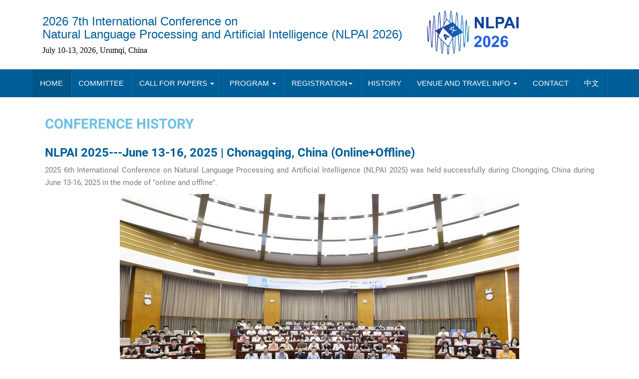

--- FILE ---
content_type: text/html
request_url: https://nlpai.org/history.html
body_size: 10687
content:
<!DOCTYPE html>
<!-- saved from url=(0029)https://icit2022.humg.edu.vn/ -->
<html lang="en-US"><head>
<meta http-equiv="Content-Language" content="zh-cn">
<meta http-equiv="Content-Type" content="text/html; charset=utf-8">

<meta http-equiv="X-UA-Compatible" content="IE=edge">
<meta name="viewport" content="width=device-width, initial-scale=1">
<title>NLPAI 2026|Urumiqi,China </title>
<meta name="robots" content="max-image-preview:large">
<link rel="dns-prefetch" href="https://s.w.org/">
<!--<script type="text/javascript">
window._wpemojiSettings = {"baseUrl":"https:\/\/s.w.org\/images\/core\/emoji\/14.0.0\/72x72\/","ext":".png","svgUrl":"https:\/\/s.w.org\/images\/core\/emoji\/14.0.0\/svg\/","svgExt":".svg","source":{"concatemoji":"https:\/\/icit2022.humg.edu.vn\/wp-includes\/js\/wp-emoji-release.min.js?ver=6.0.1"}};
/*! This file is auto-generated */
!function(e,a,t){var n,r,o,i=a.createElement("canvas"),p=i.getContext&&i.getContext("2d");function s(e,t){var a=String.fromCharCode,e=(p.clearRect(0,0,i.width,i.height),p.fillText(a.apply(this,e),0,0),i.toDataURL());return p.clearRect(0,0,i.width,i.height),p.fillText(a.apply(this,t),0,0),e===i.toDataURL()}function c(e){var t=a.createElement("script");t.src=e,t.defer=t.type="text/javascript",a.getElementsByTagName("head")[0].appendChild(t)}for(o=Array("flag","emoji"),t.supports={everything:!0,everythingExceptFlag:!0},r=0;r<o.length;r++)t.supports[o[r]]=function(e){if(!p||!p.fillText)return!1;switch(p.textBaseline="top",p.font="600 32px Arial",e){case"flag":return s([127987,65039,8205,9895,65039],[127987,65039,8203,9895,65039])?!1:!s([55356,56826,55356,56819],[55356,56826,8203,55356,56819])&&!s([55356,57332,56128,56423,56128,56418,56128,56421,56128,56430,56128,56423,56128,56447],[55356,57332,8203,56128,56423,8203,56128,56418,8203,56128,56421,8203,56128,56430,8203,56128,56423,8203,56128,56447]);case"emoji":return!s([129777,127995,8205,129778,127999],[129777,127995,8203,129778,127999])}return!1}(o[r]),t.supports.everything=t.supports.everything&&t.supports[o[r]],"flag"!==o[r]&&(t.supports.everythingExceptFlag=t.supports.everythingExceptFlag&&t.supports[o[r]]);t.supports.everythingExceptFlag=t.supports.everythingExceptFlag&&!t.supports.flag,t.DOMReady=!1,t.readyCallback=function(){t.DOMReady=!0},t.supports.everything||(n=function(){t.readyCallback()},a.addEventListener?(a.addEventListener("DOMContentLoaded",n,!1),e.addEventListener("load",n,!1)):(e.attachEvent("onload",n),a.attachEvent("onreadystatechange",function(){"complete"===a.readyState&&t.readyCallback()})),(e=t.source||{}).concatemoji?c(e.concatemoji):e.wpemoji&&e.twemoji&&(c(e.twemoji),c(e.wpemoji)))}(window,document,window._wpemojiSettings);
</script>-->
<script src="style/js/wp-emoji-release.min.js" type="text/javascript" defer></script>
<style type="text/css">
img.wp-smiley,
img.emoji {
	display: inline !important;
	border: none !important;
	box-shadow: none !important;
	height: 1em !important;
	width: 1em !important;
	margin: 0 0.07em !important;
	vertical-align: -0.1em !important;
	background: none !important;
	padding: 0 !important;
}
</style>
	<link rel="stylesheet" id="wp-block-library-css" href="style/css/style.min.css" type="text/css" media="all">
<style id="wp-block-library-inline-css" type="text/css">
.has-text-align-justify{text-align:justify;}
</style>
<link rel="stylesheet" id="mediaelement-css" href="style/css/mediaelementplayer-legacy.min.css" type="text/css" media="all">
<link rel="stylesheet" id="wp-mediaelement-css" href="style/css/wp-mediaelement.min.css" type="text/css" media="all">
<style id="global-styles-inline-css" type="text/css">
body{--wp--preset--color--black: #000000;--wp--preset--color--cyan-bluish-gray: #abb8c3;--wp--preset--color--white: #ffffff;--wp--preset--color--pale-pink: #f78da7;--wp--preset--color--vivid-red: #cf2e2e;--wp--preset--color--luminous-vivid-orange: #ff6900;--wp--preset--color--luminous-vivid-amber: #fcb900;--wp--preset--color--light-green-cyan: #7bdcb5;--wp--preset--color--vivid-green-cyan: #00d084;--wp--preset--color--pale-cyan-blue: #8ed1fc;--wp--preset--color--vivid-cyan-blue: #0693e3;--wp--preset--color--vivid-purple: #9b51e0;--wp--preset--gradient--vivid-cyan-blue-to-vivid-purple: linear-gradient(135deg,rgba(6,147,227,1) 0%,rgb(155,81,224) 100%);--wp--preset--gradient--light-green-cyan-to-vivid-green-cyan: linear-gradient(135deg,rgb(122,220,180) 0%,rgb(0,208,130) 100%);--wp--preset--gradient--luminous-vivid-amber-to-luminous-vivid-orange: linear-gradient(135deg,rgba(252,185,0,1) 0%,rgba(255,105,0,1) 100%);--wp--preset--gradient--luminous-vivid-orange-to-vivid-red: linear-gradient(135deg,rgba(255,105,0,1) 0%,rgb(207,46,46) 100%);--wp--preset--gradient--very-light-gray-to-cyan-bluish-gray: linear-gradient(135deg,rgb(238,238,238) 0%,rgb(169,184,195) 100%);--wp--preset--gradient--cool-to-warm-spectrum: linear-gradient(135deg,rgb(74,234,220) 0%,rgb(151,120,209) 20%,rgb(207,42,186) 40%,rgb(238,44,130) 60%,rgb(251,105,98) 80%,rgb(254,248,76) 100%);--wp--preset--gradient--blush-light-purple: linear-gradient(135deg,rgb(255,206,236) 0%,rgb(152,150,240) 100%);--wp--preset--gradient--blush-bordeaux: linear-gradient(135deg,rgb(254,205,165) 0%,rgb(254,45,45) 50%,rgb(107,0,62) 100%);--wp--preset--gradient--luminous-dusk: linear-gradient(135deg,rgb(255,203,112) 0%,rgb(199,81,192) 50%,rgb(65,88,208) 100%);--wp--preset--gradient--pale-ocean: linear-gradient(135deg,rgb(255,245,203) 0%,rgb(182,227,212) 50%,rgb(51,167,181) 100%);--wp--preset--gradient--electric-grass: linear-gradient(135deg,rgb(202,248,128) 0%,rgb(113,206,126) 100%);--wp--preset--gradient--midnight: linear-gradient(135deg,rgb(2,3,129) 0%,rgb(40,116,252) 100%);--wp--preset--duotone--dark-grayscale: url('#wp-duotone-dark-grayscale');--wp--preset--duotone--grayscale: url('#wp-duotone-grayscale');--wp--preset--duotone--purple-yellow: url('#wp-duotone-purple-yellow');--wp--preset--duotone--blue-red: url('#wp-duotone-blue-red');--wp--preset--duotone--midnight: url('#wp-duotone-midnight');--wp--preset--duotone--magenta-yellow: url('#wp-duotone-magenta-yellow');--wp--preset--duotone--purple-green: url('#wp-duotone-purple-green');--wp--preset--duotone--blue-orange: url('#wp-duotone-blue-orange');--wp--preset--font-size--small: 13px;--wp--preset--font-size--medium: 20px;--wp--preset--font-size--large: 36px;--wp--preset--font-size--x-large: 42px;}.has-black-color{color: var(--wp--preset--color--black) !important;}.has-cyan-bluish-gray-color{color: var(--wp--preset--color--cyan-bluish-gray) !important;}.has-white-color{color: var(--wp--preset--color--white) !important;}.has-pale-pink-color{color: var(--wp--preset--color--pale-pink) !important;}.has-vivid-red-color{color: var(--wp--preset--color--vivid-red) !important;}.has-luminous-vivid-orange-color{color: var(--wp--preset--color--luminous-vivid-orange) !important;}.has-luminous-vivid-amber-color{color: var(--wp--preset--color--luminous-vivid-amber) !important;}.has-light-green-cyan-color{color: var(--wp--preset--color--light-green-cyan) !important;}.has-vivid-green-cyan-color{color: var(--wp--preset--color--vivid-green-cyan) !important;}.has-pale-cyan-blue-color{color: var(--wp--preset--color--pale-cyan-blue) !important;}.has-vivid-cyan-blue-color{color: var(--wp--preset--color--vivid-cyan-blue) !important;}.has-vivid-purple-color{color: var(--wp--preset--color--vivid-purple) !important;}.has-black-background-color{background-color: var(--wp--preset--color--black) !important;}.has-cyan-bluish-gray-background-color{background-color: var(--wp--preset--color--cyan-bluish-gray) !important;}.has-white-background-color{background-color: var(--wp--preset--color--white) !important;}.has-pale-pink-background-color{background-color: var(--wp--preset--color--pale-pink) !important;}.has-vivid-red-background-color{background-color: var(--wp--preset--color--vivid-red) !important;}.has-luminous-vivid-orange-background-color{background-color: var(--wp--preset--color--luminous-vivid-orange) !important;}.has-luminous-vivid-amber-background-color{background-color: var(--wp--preset--color--luminous-vivid-amber) !important;}.has-light-green-cyan-background-color{background-color: var(--wp--preset--color--light-green-cyan) !important;}.has-vivid-green-cyan-background-color{background-color: var(--wp--preset--color--vivid-green-cyan) !important;}.has-pale-cyan-blue-background-color{background-color: var(--wp--preset--color--pale-cyan-blue) !important;}.has-vivid-cyan-blue-background-color{background-color: var(--wp--preset--color--vivid-cyan-blue) !important;}.has-vivid-purple-background-color{background-color: var(--wp--preset--color--vivid-purple) !important;}.has-black-border-color{border-color: var(--wp--preset--color--black) !important;}.has-cyan-bluish-gray-border-color{border-color: var(--wp--preset--color--cyan-bluish-gray) !important;}.has-white-border-color{border-color: var(--wp--preset--color--white) !important;}.has-pale-pink-border-color{border-color: var(--wp--preset--color--pale-pink) !important;}.has-vivid-red-border-color{border-color: var(--wp--preset--color--vivid-red) !important;}.has-luminous-vivid-orange-border-color{border-color: var(--wp--preset--color--luminous-vivid-orange) !important;}.has-luminous-vivid-amber-border-color{border-color: var(--wp--preset--color--luminous-vivid-amber) !important;}.has-light-green-cyan-border-color{border-color: var(--wp--preset--color--light-green-cyan) !important;}.has-vivid-green-cyan-border-color{border-color: var(--wp--preset--color--vivid-green-cyan) !important;}.has-pale-cyan-blue-border-color{border-color: var(--wp--preset--color--pale-cyan-blue) !important;}.has-vivid-cyan-blue-border-color{border-color: var(--wp--preset--color--vivid-cyan-blue) !important;}.has-vivid-purple-border-color{border-color: var(--wp--preset--color--vivid-purple) !important;}.has-vivid-cyan-blue-to-vivid-purple-gradient-background{background: var(--wp--preset--gradient--vivid-cyan-blue-to-vivid-purple) !important;}.has-light-green-cyan-to-vivid-green-cyan-gradient-background{background: var(--wp--preset--gradient--light-green-cyan-to-vivid-green-cyan) !important;}.has-luminous-vivid-amber-to-luminous-vivid-orange-gradient-background{background: var(--wp--preset--gradient--luminous-vivid-amber-to-luminous-vivid-orange) !important;}.has-luminous-vivid-orange-to-vivid-red-gradient-background{background: var(--wp--preset--gradient--luminous-vivid-orange-to-vivid-red) !important;}.has-very-light-gray-to-cyan-bluish-gray-gradient-background{background: var(--wp--preset--gradient--very-light-gray-to-cyan-bluish-gray) !important;}.has-cool-to-warm-spectrum-gradient-background{background: var(--wp--preset--gradient--cool-to-warm-spectrum) !important;}.has-blush-light-purple-gradient-background{background: var(--wp--preset--gradient--blush-light-purple) !important;}.has-blush-bordeaux-gradient-background{background: var(--wp--preset--gradient--blush-bordeaux) !important;}.has-luminous-dusk-gradient-background{background: var(--wp--preset--gradient--luminous-dusk) !important;}.has-pale-ocean-gradient-background{background: var(--wp--preset--gradient--pale-ocean) !important;}.has-electric-grass-gradient-background{background: var(--wp--preset--gradient--electric-grass) !important;}.has-midnight-gradient-background{background: var(--wp--preset--gradient--midnight) !important;}.has-small-font-size{font-size: var(--wp--preset--font-size--small) !important;}.has-medium-font-size{font-size: var(--wp--preset--font-size--medium) !important;}.has-large-font-size{font-size: var(--wp--preset--font-size--large) !important;}.has-x-large-font-size{font-size: var(--wp--preset--font-size--x-large) !important;}
</style>
<link rel="stylesheet" id="bootstrap-css" href="style/css/bootstrap.min.css" type="text/css" media="all">
<link rel="stylesheet" id="unite-icons-css" href="style/css/font-awesome.min.css" type="text/css" media="all">
<link rel="stylesheet" id="unite-style-css" href="style/css/style.css" type="text/css" media="all">
<link rel="stylesheet" id="elementor-icons-css" href="style/css/elementor-icons.min.css" type="text/css" media="all">
<link rel="stylesheet" id="elementor-frontend-css" href="style/css/frontend.min.css" type="text/css" media="all">
<style id="elementor-frontend-inline-css" type="text/css">
@font-face{font-family:eicons;src:url(style/fonts/eicons.eot?5.10.0);src:url(style/fonts/eicons.eot?5.10.0#iefix) format("embedded-opentype"),url(style/fonts/eicons.woff2?5.10.0) format("woff2"),url(style/fonts/eicons.woff?5.10.0) format("woff"),url(style/fonts/eicons.ttf?5.10.0) format("truetype"),url(style/fonts/eicons.svg?5.10.0#eicon) format("svg");font-weight:400;font-style:normal}
</style>
<link rel="stylesheet" id="elementor-post-7-css" href="style/css/post-7.css" type="text/css" media="all">
<link rel="stylesheet" id="elementor-pro-css" href="style/css/frontend.min(1).css" type="text/css" media="all">
<link rel="stylesheet" id="elementor-global-css" href="style/css/global.css" type="text/css" media="all">
<link rel="stylesheet" id="elementor-post-16-css" href="style/css/post-16.css" type="text/css" media="all">
<link rel="stylesheet" id="google-fonts-1-css" href="style/css/css.css" type="text/css" media="all">
<link rel="stylesheet" id="elementor-icons-shared-0-css" href="style/css/fontawesome.min.css" type="text/css" media="all">
<link rel="stylesheet" id="elementor-icons-fa-solid-css" href="style/css/solid.min.css" type="text/css" media="all">
<link rel="stylesheet" id="jetpack_css-css" href="style/css/jetpack.css" type="text/css" media="all">
<script type="text/javascript" src="style/js/jquery.min.js" id="jquery-core-js"></script>
<script type="text/javascript" src="style/js/jquery-migrate.min.js" id="jquery-migrate-js"></script>
<script type="text/javascript" src="style/js/bootstrap.min.js" id="bootstrap-js"></script>
<script type="text/javascript" src="style/js/main.min.js" id="unite-functions-js"></script>
<!--[if lt IE 9]>
<script type='text/javascript' src='https://icit2022.humg.edu.vn/wp-content/themes/unite/inc/js/html5shiv.min.js?ver=6.0.1' id='html5-js'></script>
<![endif]-->
<!--[if lt IE 9]>
<script type='text/javascript' src='https://icit2022.humg.edu.vn/wp-content/themes/unite/inc/js/respond.min.js?ver=6.0.1' id='respond-js'></script>
<![endif]-->
<link rel="https://api.w.org/" href="https://icit2022.humg.edu.vn/wp-json/"><link rel="alternate" type="application/json" href="https://icit2022.humg.edu.vn/wp-json/wp/v2/pages/16"><link rel="EditURI" type="application/rsd+xml" title="RSD" href="https://icit2022.humg.edu.vn/xmlrpc.php?rsd">
<link rel="wlwmanifest" type="application/wlwmanifest+xml" href="https://icit2022.humg.edu.vn/wp-includes/wlwmanifest.xml"> 
<meta name="generator" content="WordPress 6.0.1">
<link rel="canonical" href="https://icit2022.humg.edu.vn/">
<link rel="shortlink" href="https://icit2022.humg.edu.vn/">
<!--<link rel="alternate" type="application/json+oembed" href="https://icit2022.humg.edu.vn/wp-json/oembed/1.0/embed?url=https%3A%2F%2Ficit2022.humg.edu.vn%2F">
<link rel="alternate" type="text/xml+oembed" href="https://icit2022.humg.edu.vn/wp-json/oembed/1.0/embed?url=https%3A%2F%2Ficit2022.humg.edu.vn%2F&amp;format=xml">
--><!-- Analytics by WP-Statistics v13.1.1 - https://wp-statistics.com/ -->
<style type="text/css">img#wpstats{display:none}</style>
		<style type="text/css">a, #infinite-handle span {color:#005f98}.btn-primary, .label-primary, .carousel-caption h4 {background-color: #005f98; border-color: #005f98;} hr.section-divider:after, .entry-meta .fa { color: #005f98}.label-primary[href]:hover, .label-primary[href]:focus, #infinite-handle span:hover, #infinite-handle span:focus-within, .btn.btn-primary.read-more:hover, .btn.btn-primary.read-more:focus, .btn-primary:hover, .btn-primary:focus, .btn-primary:active, .btn-primary.active, .site-main [class*="navigation"] a:hover, .site-main [class*="navigation"] a:focus, .more-link:hover, .more-link:focus, #image-navigation .nav-previous a:hover, #image-navigation .nav-previous a:focus, #image-navigation .nav-next a:hover, #image-navigation .nav-next a:focus { background-color: #005f98; border-color: #005f98; }h1, h2, h3, h4, h5, h6, .h1, .h2, .h3, .h4, .h5, .h6, .entry-title {color: #005f98;}.navbar.navbar-default {background-color: #005f98;}.dropdown-menu, .dropdown-menu > .active > a, .dropdown-menu > .active > a:hover, .dropdown-menu > .active > a:focus {background-color: #005f98;}#colophon {background-color: #005f98;}</style>    <style type="text/css">
        #social li {
            display: inline-block;
        }
        #social li,
        #social ul {
            border: 0!important;
            list-style: none;
            padding-left: 0;
            text-align: center;
        }
        .social-icons ul a {
            font-size: 24px;
            margin: 6px;
            color: #DDD;
        }
        #social ul a span {
            display: none;
        }
        #social li a[href*="twitter.com"] .fa:before,
        .fa-twitter:before {
            content: "\f099"
        }
        #social li a[href*="facebook.com"] .fa:before,
        .fa-facebook-f:before,
        .fa-facebook:before {
            content: "\f09a"
        }
        #social li a[href*="github.com"] .fa:before,
        .fa-github:before {
            content: "\f09b"
        }
        #social li a[href*="/feed"] .fa:before,
        .fa-rss:before {
            content: "\f09e"
        }
        #social li a[href*="pinterest.com"] .fa:before,
        .fa-pinterest:before {
            content: "\f0d2"
        }
        #social li a[href*="linkedin.com"] .fa:before,
        .fa-linkedin:before {
            content: "\f0e1"
        }
        #social li a[href*="xing.com"] .fa:before,
        .fa-xing:before {
            content: "\f168"
        }
        #social li a[href*="youtube.com"] .fa:before,
        .fa-youtube:before {
            content: "\f167"
        }
        #social li a[href*="instagram.com"] .fa:before,
        .fa-instagram:before {
            content: "\f16d"
        }
        #social li a[href*="flickr.com"] .fa:before,
        .fa-flickr:before {
            content: "\f16e"
        }
        #social li a[href*="tumblr.com"] .fa:before,
        .fa-tumblr:before {
            content: "\f173"
        }
        #social li a[href*="dribbble.com"] .fa:before,
        .fa-dribbble:before {
            content: "\f17d"
        }
        #social li a[href*="skype:"] .fa:before,
        #social li a[href*="skype.com"] .fa:before,
        .fa-skype:before {
            content: "\f17e"
        }
        #social li a[href*="foursquare.com"] .fa:before,
        .fa-foursquare:before {
            content: "\f180"
        }
        #social li a[href*="vimeo.com"] .fa:before,
        .fa-vimeo-square:before {
            content: "\f194"
        }
        #social li a[href*="spotify.com"] .fa:before,
        .fa-spotify:before {
            content: "\f1bc"
        }
        #social li a[href*="soundcloud.com"] .fa:before,
        .fa-soundcloud:before {
            content: "\f1be"
        }
        
        .social-icons li a[href*="facebook.com"]:hover {color: #3b5998 !important;}
        .social-icons li a[href*="twitter.com"]:hover {color: #00aced !important;}
        .social-icons li a[href*="youtube.com"]:hover {color: #bb0000 !important;}
        .social-icons li a[href*="github.com"]:hover {color: #4183C4 !important;}
        .social-icons li a[href*="linkedin.com"]:hover {color: #007bb6 !important;}
        .social-icons li a[href*="xing.com"]:hover {color: #cfdc00 !important;}
        .social-icons li a[href*="pinterest.com"]:hover {color: #cb2027 !important;}
        .social-icons li a[href*="rss.com"]:hover {color: #F0AD4E !important ;}
        .social-icons li a[href*="tumblr.com"]:hover {color: #32506d !important;}
        .social-icons li a[href*="flickr.com"]:hover {color: #ff0084 !important;}
        .social-icons li a[href*="instagram.com"]:hover {color: #517fa4 !important;}
        .social-icons li a[href*="dribbble.com"]:hover {color: #E56193 !important;}
        .social-icons li a[href*="skype.com"]:hover {color: #00AFF0 !important;}
        .social-icons li a[href*="foursquare.com"]:hover {color: #2398C9 !important;}

        .social-icons li a[href*="soundcloud.com"]:hover {color: #F50 !important;}
        .social-icons li a[href*="vimeo.com"]:hover {color:  #1bb6ec !important;}
        .social-icons li a[href*="spotify.com"]:hover {color: #81b71a !important;}
        .social-icons li a[href*="/feed"]:hover {color: #f39c12 !important;}
    </style>	<style type="text/css">
			.site-title a,
		.site-description {
			color: #000000;
		}
		</style>
<!--	<link rel="icon" href="https://icit2022.humg.edu.vn/wp-content/uploads/2021/07/logo-humg.png" sizes="32x32">
<link rel="icon" href="https://icit2022.humg.edu.vn/wp-content/uploads/2021/07/logo-humg.png" sizes="192x192">
<link rel="apple-touch-icon" href="https://icit2022.humg.edu.vn/wp-content/uploads/2021/07/logo-humg.png">
<meta name="msapplication-TileImage" content="https://icit2022.humg.edu.vn/wp-content/uploads/2021/07/logo-humg.png">
-->
</head>

<body data-rsssl="1" class="page-template page-template-elementor_header_footer page page-id-100 elementor-default elementor-template-full-width elementor-kit-7 elementor-page elementor-page-100 e--ua-blink e--ua-chrome e--ua-webkit" data-elementor-device-mode="desktop">
<svg xmlns="http://www.w3.org/2000/svg" viewBox="0 0 0 0" width="0" height="0" focusable="false" role="none" style="visibility: hidden; position: absolute; left: -9999px; overflow: hidden;"><defs><filter id="wp-duotone-dark-grayscale"><fecolormatrix color-interpolation-filters="sRGB" type="matrix" values=" .299 .587 .114 0 0 .299 .587 .114 0 0 .299 .587 .114 0 0 .299 .587 .114 0 0 "></fecolormatrix><fecomponenttransfer color-interpolation-filters="sRGB"><fefuncr type="table" tableValues="0 0.49803921568627"></fefuncr><fefuncg type="table" tableValues="0 0.49803921568627"></fefuncg><fefuncb type="table" tableValues="0 0.49803921568627"></fefuncb><fefunca type="table" tableValues="1 1"></fefunca></fecomponenttransfer><fecomposite in2="SourceGraphic" operator="in"></fecomposite></filter></defs></svg><svg xmlns="http://www.w3.org/2000/svg" viewBox="0 0 0 0" width="0" height="0" focusable="false" role="none" style="visibility: hidden; position: absolute; left: -9999px; overflow: hidden;"><defs><filter id="wp-duotone-grayscale"><fecolormatrix color-interpolation-filters="sRGB" type="matrix" values=" .299 .587 .114 0 0 .299 .587 .114 0 0 .299 .587 .114 0 0 .299 .587 .114 0 0 "></fecolormatrix><fecomponenttransfer color-interpolation-filters="sRGB"><fefuncr type="table" tableValues="0 1"></fefuncr><fefuncg type="table" tableValues="0 1"></fefuncg><fefuncb type="table" tableValues="0 1"></fefuncb><fefunca type="table" tableValues="1 1"></fefunca></fecomponenttransfer><fecomposite in2="SourceGraphic" operator="in"></fecomposite></filter></defs></svg><svg xmlns="http://www.w3.org/2000/svg" viewBox="0 0 0 0" width="0" height="0" focusable="false" role="none" style="visibility: hidden; position: absolute; left: -9999px; overflow: hidden;"><defs><filter id="wp-duotone-purple-yellow"><fecolormatrix color-interpolation-filters="sRGB" type="matrix" values=" .299 .587 .114 0 0 .299 .587 .114 0 0 .299 .587 .114 0 0 .299 .587 .114 0 0 "></fecolormatrix><fecomponenttransfer color-interpolation-filters="sRGB"><fefuncr type="table" tableValues="0.54901960784314 0.98823529411765"></fefuncr><fefuncg type="table" tableValues="0 1"></fefuncg><fefuncb type="table" tableValues="0.71764705882353 0.25490196078431"></fefuncb><fefunca type="table" tableValues="1 1"></fefunca></fecomponenttransfer><fecomposite in2="SourceGraphic" operator="in"></fecomposite></filter></defs></svg><svg xmlns="http://www.w3.org/2000/svg" viewBox="0 0 0 0" width="0" height="0" focusable="false" role="none" style="visibility: hidden; position: absolute; left: -9999px; overflow: hidden;"><defs><filter id="wp-duotone-blue-red"><fecolormatrix color-interpolation-filters="sRGB" type="matrix" values=" .299 .587 .114 0 0 .299 .587 .114 0 0 .299 .587 .114 0 0 .299 .587 .114 0 0 "></fecolormatrix><fecomponenttransfer color-interpolation-filters="sRGB"><fefuncr type="table" tableValues="0 1"></fefuncr><fefuncg type="table" tableValues="0 0.27843137254902"></fefuncg><fefuncb type="table" tableValues="0.5921568627451 0.27843137254902"></fefuncb><fefunca type="table" tableValues="1 1"></fefunca></fecomponenttransfer><fecomposite in2="SourceGraphic" operator="in"></fecomposite></filter></defs></svg><svg xmlns="http://www.w3.org/2000/svg" viewBox="0 0 0 0" width="0" height="0" focusable="false" role="none" style="visibility: hidden; position: absolute; left: -9999px; overflow: hidden;"><defs><filter id="wp-duotone-midnight"><fecolormatrix color-interpolation-filters="sRGB" type="matrix" values=" .299 .587 .114 0 0 .299 .587 .114 0 0 .299 .587 .114 0 0 .299 .587 .114 0 0 "></fecolormatrix><fecomponenttransfer color-interpolation-filters="sRGB"><fefuncr type="table" tableValues="0 0"></fefuncr><fefuncg type="table" tableValues="0 0.64705882352941"></fefuncg><fefuncb type="table" tableValues="0 1"></fefuncb><fefunca type="table" tableValues="1 1"></fefunca></fecomponenttransfer><fecomposite in2="SourceGraphic" operator="in"></fecomposite></filter></defs></svg><svg xmlns="http://www.w3.org/2000/svg" viewBox="0 0 0 0" width="0" height="0" focusable="false" role="none" style="visibility: hidden; position: absolute; left: -9999px; overflow: hidden;"><defs><filter id="wp-duotone-magenta-yellow"><fecolormatrix color-interpolation-filters="sRGB" type="matrix" values=" .299 .587 .114 0 0 .299 .587 .114 0 0 .299 .587 .114 0 0 .299 .587 .114 0 0 "></fecolormatrix><fecomponenttransfer color-interpolation-filters="sRGB"><fefuncr type="table" tableValues="0.78039215686275 1"></fefuncr><fefuncg type="table" tableValues="0 0.94901960784314"></fefuncg><fefuncb type="table" tableValues="0.35294117647059 0.47058823529412"></fefuncb><fefunca type="table" tableValues="1 1"></fefunca></fecomponenttransfer><fecomposite in2="SourceGraphic" operator="in"></fecomposite></filter></defs></svg><svg xmlns="http://www.w3.org/2000/svg" viewBox="0 0 0 0" width="0" height="0" focusable="false" role="none" style="visibility: hidden; position: absolute; left: -9999px; overflow: hidden;"><defs><filter id="wp-duotone-purple-green"><fecolormatrix color-interpolation-filters="sRGB" type="matrix" values=" .299 .587 .114 0 0 .299 .587 .114 0 0 .299 .587 .114 0 0 .299 .587 .114 0 0 "></fecolormatrix><fecomponenttransfer color-interpolation-filters="sRGB"><fefuncr type="table" tableValues="0.65098039215686 0.40392156862745"></fefuncr><fefuncg type="table" tableValues="0 1"></fefuncg><fefuncb type="table" tableValues="0.44705882352941 0.4"></fefuncb><fefunca type="table" tableValues="1 1"></fefunca></fecomponenttransfer><fecomposite in2="SourceGraphic" operator="in"></fecomposite></filter></defs></svg><svg xmlns="http://www.w3.org/2000/svg" viewBox="0 0 0 0" width="0" height="0" focusable="false" role="none" style="visibility: hidden; position: absolute; left: -9999px; overflow: hidden;"><defs><filter id="wp-duotone-blue-orange"><fecolormatrix color-interpolation-filters="sRGB" type="matrix" values=" .299 .587 .114 0 0 .299 .587 .114 0 0 .299 .587 .114 0 0 .299 .587 .114 0 0 "></fecolormatrix><fecomponenttransfer color-interpolation-filters="sRGB"><fefuncr type="table" tableValues="0.098039215686275 1"></fefuncr><fefuncg type="table" tableValues="0 0.66274509803922"></fefuncg><fefuncb type="table" tableValues="0.84705882352941 0.41960784313725"></fefuncb><fefunca type="table" tableValues="1 1"></fefunca></fecomponenttransfer><fecomposite in2="SourceGraphic" operator="in"></fecomposite></filter></defs></svg><a class="skip-link screen-reader-text" href="https://icit2022.humg.edu.vn/call-for-papers/#content">Skip to content</a>
<div id="page" class="hfeed site">
	<div class="container header-area">
				<header id="masthead" class="site-header col-sm-12" role="banner">

				<div class="site-branding col-md-10">
					
					
						<div class="row" style="width: 75vw;">
							<div class="column left" style="float: left;  width: 80%;">
								<h4 class="site-title">2026 7th International 
								Conference on <br>Natural Language Processing 
								and Artificial Intelligence (NLPAI 2026)</h4>
								<h4 class="site-description">
								<font face="Arial Unicode MS">July 10-13, 2026, 
								Urumqi, China </font> &nbsp;</h4>
							</div>
							<div class="column right" style="float: left;  width: 20%;">
								<img src="style/images/NLPAIlogo.png" style="width:197px;height:93px;" alt="Logo NLPAI">
							</div>
						</div>
						
						
									</div>

			<div class="social-header col-md-2">
							</div>

		</header><!-- #masthead -->
	</div>
		<nav class="navbar navbar-default" role="navigation" style=" display: flex;align-items: center;">
			<div class="container-fluid">
		        <div class="navbar-header">
		            <button type="button" class="navbar-toggle" data-toggle="collapse" data-target=".navbar-ex1-collapse">
		                <span class="sr-only">Toggle navigation</span>
		                <span class="icon-bar"></span>
		                <span class="icon-bar"></span>
		                <span class="icon-bar"></span>
		            </button>

		        </div>

				<div class="collapse navbar-collapse navbar-ex1-collapse"><ul id="menu-main-menu" class="nav navbar-nav"><li id="menu-item-38" class="menu-item menu-item-type-post_type menu-item-object-page menu-item-home current-menu-item page_item page-item-16 current_page_item menu-item-38 active"><a title="HOME" href="index.html">HOME</a></li>
<li id="menu-item-148" class="menu-item menu-item-type-post_type menu-item-object-page menu-item-148"><a title="COMMITTEE" href="com.html">COMMITTEE</a></li>
<li id="menu-item-43" class="menu-item menu-item-type-custom menu-item-object-custom menu-item-has-children menu-item-43 dropdown"><a title="CALL FOR PAPERS" href="cfp.html" data-toggle="dropdown" class="dropdown-toggle">CALL FOR PAPERS <span class="caret"></span></a>
<ul role="menu" class=" dropdown-menu">
	<li id="menu-item-132" class="menu-item menu-item-type-post_type menu-item-object-page menu-item-132"><a title="CALL FOR PAPERS" href="cfp.html">CALL FOR PAPERS</a></li>
	<li id="menu-item-132" class="menu-item menu-item-type-post_type menu-item-object-page menu-item-132"><a title="CALL FOR TRACKS" href="tp.html">CALL FOR TRACKS</a></li>
	<li id="menu-item-122" class="menu-item menu-item-type-post_type menu-item-object-page menu-item-122"><a title="SUBMISSIONS" href="sub.html">SUBMISSIONS</a></li>
</ul>
</li>
<li id="menu-item-144" class="menu-item menu-item-type-post_type menu-item-object-page menu-item-has-children menu-item-144 dropdown"><a title="PROGRAM" href="prog.html" data-toggle="dropdown" class="dropdown-toggle">PROGRAM <span class="caret"></span></a>
<ul role="menu" class=" dropdown-menu">
	<li id="menu-item-1137" class="menu-item menu-item-type-post_type menu-item-object-page menu-item-1137"><a title="PROGRAM" href="prog.html">PROGRAM</a></li>
	<li id="menu-item-122" class="menu-item menu-item-type-post_type menu-item-object-page menu-item-122"><a title="KEYNOTE SPEAKERS" href="keynote.html">KEYNOTE SPEAKERS</a></li>
	<li id="menu-item-122" class="menu-item menu-item-type-post_type menu-item-object-page menu-item-122"><a title="INVITED SPEAKERS" href="invited.html">INVITED SPEAKERS</a></li>
</ul>
</li>
<li id="menu-item-677" class="menu-item menu-item-type-custom menu-item-object-custom menu-item-has-children menu-item-677 dropdown"><a title="REGISTRATION" href="reg.html" data-toggle="dropdown" class="dropdown-toggle">REGISTRATION<span class="caret"></span></a>
<ul role="menu" class=" dropdown-menu">
	<li id="menu-item-220" class="menu-item menu-item-type-post_type menu-item-object-page menu-item-220"><a title="REGISTRATION" href="reg.html">REGISTRATION</a></li>
	<li id="menu-item-684" class="menu-item menu-item-type-post_type menu-item-object-page menu-item-684"><a title="SPONSORS" href="sponsors.html">SPONSORS</a></li>
	</ul>
</li>
<li id="menu-item-1340" class="menu-item menu-item-type-post_type menu-item-object-page menu-item-1340"><a title="HISTORY" href="history.html">HISTORY</a></li>
<li id="menu-item-677" class="menu-item menu-item-type-custom menu-item-object-custom menu-item-has-children menu-item-677 dropdown"><a title="VENUE AND TRAVEL INFO" href="venue.html" data-toggle="dropdown" class="dropdown-toggle">VENUE AND TRAVEL INFO <span class="caret"></span></a>
<ul role="menu" class=" dropdown-menu">
	<li id="menu-item-220" class="menu-item menu-item-type-post_type menu-item-object-page menu-item-220"><a title="VENUE" href="venue.html">VENUE</a></li>
	<li id="menu-item-684" class="menu-item menu-item-type-post_type menu-item-object-page menu-item-684"><a title="VISA TO CHINA" href="visa.html">VISA TO CHINA</a></li>
	<li id="menu-item-683" class="menu-item menu-item-type-post_type menu-item-object-page menu-item-683">
</ul>
</li>
<li id="menu-item-1340" class="menu-item menu-item-type-post_type menu-item-object-page menu-item-1340"><a title="CONTACT" href="contact.html">CONTACT</a></li>
<li id="menu-item-1340" class="menu-item menu-item-type-post_type menu-item-object-page menu-item-1340"><a title="中文" href="chinese.html">中文</a></li>
</ul></div>		    </div>
		</nav><!-- .site-navigation -->

	<div id="content" class="site-content container">            <div class="row side-pull-left">
		<div data-elementor-type="wp-page" data-elementor-id="100" class="elementor elementor-100" data-elementor-settings="[]">
							<div class="elementor-section-wrap">
							<section class="elementor-section elementor-top-section elementor-element elementor-element-09a0b5d elementor-section-boxed elementor-section-height-default elementor-section-height-default" data-id="09a0b5d" data-element_type="section">
						<div class="elementor-container elementor-column-gap-default">
					<div class="elementor-column elementor-col-100 elementor-top-column elementor-element elementor-element-e8c975b" data-id="e8c975b" data-element_type="column">
			<div class="elementor-widget-wrap elementor-element-populated">
								<section class="elementor-section elementor-inner-section elementor-element elementor-element-7d08932 elementor-section-boxed elementor-section-height-default elementor-section-height-default" data-id="7d08932" data-element_type="section">
						<div class="elementor-container elementor-column-gap-default">
					<div class="elementor-column elementor-col-100 elementor-inner-column elementor-element elementor-element-3ab78af" data-id="3ab78af" data-element_type="column">
			<div class="elementor-widget-wrap elementor-element-populated">
								<div class="elementor-element elementor-element-5c154a3 elementor-widget elementor-widget-heading" data-id="5c154a3" data-element_type="widget" data-widget_type="heading.default">
				<div class="elementor-widget-container">
			<h3 class="elementor-heading-title elementor-size-default">
			CONFERENCE HISTORY</h3>		</div>
				</div>
				<div class="elementor-element elementor-element-ad8d209 elementor-widget elementor-widget-text-editor" data-id="ad8d209" data-element_type="widget" data-widget_type="text-editor.default">
				<div class="elementor-widget-container">
							<h4><strong>NLPAI 202<span lang="zh-cn">5</span>---Ju<span lang="zh-cn">ne</span>
							<span lang="zh-cn">13</span>-<span lang="zh-cn">16</span>, 202<span lang="zh-cn">5</span> | 
							<span lang="zh-cn">Chonagqing</span>, China (Online+Offline)</strong></h4>
							<p align="justify">202<span lang="zh-cn">5</span>
							<span lang="zh-cn">6</span>th International Conference on Natural 
							Language Processing and Artificial Intelligence 
							(NLPAI 202<span lang="zh-cn">5</span>) was held successfully 
							during Chongqing, China during June 13-16, 2025 in the mode 
							of &quot;online and offline&quot;.</p>
							<p align="center">
							<img src="style/images/history/2025/conference%20photo.jpg" style="height: 482px" width="800"></p>
							<p align="justify">More than 1<span lang="zh-cn">8</span>0 experts and 
							scholars from all over the world who participated in 
							the conference. The accepted and presented papers have 
							been published in Conference Proceedings. With the 
							joint efforts with the session chairs and 
							presenters, <span lang="zh-cn">9</span> oral sessions were held successfully. 
							Each session had selected one best presentation, and 
							it was awarded as the Best Presentation.</p>
							<h4>&nbsp;</h4>
							<h4><strong>NLPAI 2024---July 21-23, 2024 | 
							Chongqing, China (Online+Offline)</strong></h4>
							<p align="justify">2024 5th International Conference on Natural 
							Language Processing and Artificial Intelligence 
							(NLPAI 2024) which is co-sponsored by Sichuan 
							University and Chongqing University of Posts and 
							Telecommunications, hosted by Chongqing Jianzhu 
							College, supported by Xinjiang University, Tibet University and 
							Beijing Cas Spark Institute Information Technology was held successfully 
							during July 21-23, 2024 in Chongqing, China in the mode 
							of &quot;online and offline&quot;.</p>
							<p align="center">
							<img border="0" src="style/images/history/2024/NLPAI%202024-Group%20Photo.png" width="850" height="480"></p>
							<p align="justify">More than 160 experts and 
							scholars from all over the world who participated in 
							the conference. The accepted and presented papers have 
							been published in Conference Proceedings. With the 
							joint efforts with the session chairs and 
							presenters, 8 oral sessions were held successfully. 
							Each session had selected one best presentation, and 
							it was awarded as the Best Presentation.</p>
							<h4>&nbsp;</h4>
							<h4><strong>NLPAI 2023---August 4-6, 2023 | Urumqi, China (Online+Offline)</strong></h4>
							<p align="justify">2023 4th International Conference on Natural 
							Language Processing and Artificial Intelligence 
							(NLPAI 2023) which is sponsored by Xinjiang 
							University and Sichuan 
							University, supported by Tibet University and 
							Beijing Cas Spark Institute Information Technology was held successfully 
							during August 4-6, 2023 in Urumqi, China in the mode 
							of &quot;online and offline&quot;.</p>
							<p align="center">
							<img border="0" src="style/images/history/2023/NLPAI2023GP.jpg" width="850" height="568"></p>
							<p align="justify">More than 140 experts and 
							scholars from all over the world who participated in 
							the conference. The accepted and presented papers have 
							been published in Conference Proceedings. With the 
							joint efforts with the session chairs and 
							presenters, 10 oral sessions and 1 poster session were held successfully. 
							Each session had selected one best presentation, and 
							it was awarded as the Best Presentation.</p>
							<h4>&nbsp;</h4>
							<h4><strong>NLPAI 2022---July 22-24, 2022---Chengdu, 
							China</strong></h4>
							<p align="justify">2022 3rd International Conference on Natural 
							Language Processing and Artificial Intelligence 
							(NLPAI 2022) which is sponsored by Sichuan 
							University, supported by Tibet University and 
							Xinjiang University was held successfully during 
							July 22-24, 2022 with the mode of online.</p>
							<p align="center">
							<img border="0" src="style/images/history/2022/NLPAI2022.jpg" width="850" height="515"></p>
							<p align="justify">More than 150 experts and 
							scholars from USA, Australia, Malaysia, Portugal, 
							Singapore, Republic of Korea, UK, India, Thailand, 
							China, Germany, Japan, Canada, and so on attended 
							the conference. The accepted and presented papers have 
							been published in Conference Proceedings. With the 
							joint efforts with the session chairs and 
							presenters, 8 oral sessions were held successfully. 
							Each session had selected one best presentation, and 
							it was awarded as the Best Presentation. </p>
							<h4><strong>NLPAI 2021---July 16-18, 2021---Chengdu, 
							China</strong></h4>
							<p align="justify">2021 2nd International Conference on Natural 
							Language Processing and Artificial Intelligence 
							(NLPAI 2021) which is sponsored by Sichuan 
							University, supported by Tibet University and 
							Xinjiang University was held successfully during 
							July 16-18, 2021 with the mode of online and 
							offline.</p>
							<p align="center">
							<img border="0" src="style/images/history/2021/NLPAI2021OnlineGP.jpg" width="850" height="364"></p>
							<p align="justify">There were about 120 delegates 
							from all over the world who participated in the 
							conference. The accepted and presented papers have 
							been published in Conference Proceedings. With the 
							joint efforts with the session chairs and 
							presenters, 7 oral sessions were held successfully. 
							Each session had selected one best presentation, and 
							it was awarded as the Best Presentation. The details 
							can be found <b><a href="best.html">here</a></b>.</p>
							<h4><strong>NLPAI 2020---July 16-18, 2020---Chengdu, 
							China</strong></h4>
							<p align="justify">2020 International Conference on 
							Natural Language Processing and Artificial 
							Intelligence (NLPAI 2020) which is planned to be 
							held in Chengdu, China was held successfully during 
							July 16-18, 2020 with the mode of online. Experts 
							and scholars from all over the world participated 
							and presented at the conference. The conference 
							papers were published in Conference Proceedings, 
							indexed by Ei Compendex and Scopus.</p>
							<p align="center">
							<img border="0" src="style/images/history/2020/NLPAI2020GP.jpg" width="850" height="555"></p>
							<p align="center"><b>Participant Screenshot</b></p>
							<p align="justify">&nbsp;</p>
				</div>
				</div>
					</div>
		</div>
				
		</section>
					</div>
		</div>
							</div>
		</section>
					</div>
		</div>
							</div>
		</section>
						</div>
					</div>
		            </div><!-- row -->
	</div><!-- #content -->

	<footer id="colophon" class="site-footer" role="contentinfo">
		<div class="site-info container">
			<div class="row">
				<nav role="navigation" class="col-md-6">
									</nav>

				<div class="copyright col-md-6">
					
					Copyright©2026 NLPAI. All rights reserved.				
				</div>
			</div>
		</div><!-- .site-info -->
	</footer><!-- #colophon -->
</div><!-- #page -->

<link rel="stylesheet" id="e-animations-css" href="style/css/animations.min.css" type="text/css" media="all">
<script type="text/javascript" src="style/js/webpack-pro.runtime.min.js" id="elementor-pro-webpack-runtime-js"></script>
<script type="text/javascript" src="style/js/webpack.runtime.min.js" id="elementor-webpack-runtime-js"></script>
<script type="text/javascript" src="style/js/frontend-modules.min.js" id="elementor-frontend-modules-js"></script>
<!--<script type="text/javascript" id="elementor-pro-frontend-js-before">
var ElementorProFrontendConfig = {"ajaxurl":"https:\/\/icit2022.humg.edu.vn\/wp-admin\/admin-ajax.php","nonce":"8a3bde8333","urls":{"assets":"https:\/\/icit2022.humg.edu.vn\/wp-content\/plugins\/elementor-pro\/assets\/"},"i18n":{"toc_no_headings_found":"No headings were found on this page."},"shareButtonsNetworks":{"facebook":{"title":"Facebook","has_counter":true},"twitter":{"title":"Twitter"},"google":{"title":"Google+","has_counter":true},"linkedin":{"title":"LinkedIn","has_counter":true},"pinterest":{"title":"Pinterest","has_counter":true},"reddit":{"title":"Reddit","has_counter":true},"vk":{"title":"VK","has_counter":true},"odnoklassniki":{"title":"OK","has_counter":true},"tumblr":{"title":"Tumblr"},"digg":{"title":"Digg"},"skype":{"title":"Skype"},"stumbleupon":{"title":"StumbleUpon","has_counter":true},"mix":{"title":"Mix"},"telegram":{"title":"Telegram"},"pocket":{"title":"Pocket","has_counter":true},"xing":{"title":"XING","has_counter":true},"whatsapp":{"title":"WhatsApp"},"email":{"title":"Email"},"print":{"title":"Print"}},"facebook_sdk":{"lang":"en_US","app_id":""},"lottie":{"defaultAnimationUrl":"https:\/\/icit2022.humg.edu.vn\/wp-content\/plugins\/elementor-pro\/modules\/lottie\/assets\/animations\/default.json"}};
</script>-->
<script type="text/javascript" src="style/js/frontend.min.js" id="elementor-pro-frontend-js"></script>
<script type="text/javascript" src="style/js/waypoints.min.js" id="elementor-waypoints-js"></script>
<script type="text/javascript" src="style/js/core.min.js" id="jquery-ui-core-js"></script>
<script type="text/javascript" src="style/js/swiper.min.js" id="swiper-js"></script>
<script type="text/javascript" src="style/js/share-link.min.js" id="share-link-js"></script>
<script type="text/javascript" src="style/js/dialog.min.js" id="elementor-dialog-js"></script>
<script type="text/javascript" id="elementor-frontend-js-before">
var elementorFrontendConfig = {"environmentMode":{"edit":false,"wpPreview":false,"isScriptDebug":false},"i18n":{"shareOnFacebook":"Share on Facebook","shareOnTwitter":"Share on Twitter","pinIt":"Pin it","download":"Download","downloadImage":"Download image","fullscreen":"Fullscreen","zoom":"Zoom","share":"Share","playVideo":"Play Video","previous":"Previous","next":"Next","close":"Close"},"is_rtl":false,"breakpoints":{"xs":0,"sm":480,"md":768,"lg":1025,"xl":1440,"xxl":1600},"responsive":{"breakpoints":{"mobile":{"label":"Mobile","value":767,"default_value":767,"direction":"max","is_enabled":true},"mobile_extra":{"label":"Mobile Extra","value":880,"default_value":880,"direction":"max","is_enabled":false},"tablet":{"label":"Tablet","value":1024,"default_value":1024,"direction":"max","is_enabled":true},"tablet_extra":{"label":"Tablet Extra","value":1200,"default_value":1200,"direction":"max","is_enabled":false},"laptop":{"label":"Laptop","value":1366,"default_value":1366,"direction":"max","is_enabled":false},"widescreen":{"label":"Widescreen","value":2400,"default_value":2400,"direction":"min","is_enabled":false}}},"version":"3.4.7","is_static":false,"experimentalFeatures":{"e_dom_optimization":true,"a11y_improvements":true,"e_import_export":true,"landing-pages":true,"elements-color-picker":true,"admin-top-bar":true,"form-submissions":true,"video-playlist":true},"urls":{"assets":"https:\/\/icit2022.humg.edu.vn\/wp-content\/plugins\/elementor\/assets\/"},"settings":{"page":[],"editorPreferences":[]},"kit":{"active_breakpoints":["viewport_mobile","viewport_tablet"],"global_image_lightbox":"yes","lightbox_enable_counter":"yes","lightbox_enable_fullscreen":"yes","lightbox_enable_zoom":"yes","lightbox_enable_share":"yes","lightbox_title_src":"title","lightbox_description_src":"description"},"post":{"id":16,"title":"The%20First%20International%20Conference%20on%20Intelligence%20of%20Things%20%28ICIT%202022%29%20%E2%80%93%20August%2017-19%2C%202022%2C%20Hanoi%2C%20Vietnam%20","excerpt":"","featuredImage":"https:\/\/icit2022.humg.edu.vn\/wp-content\/uploads\/2021\/07\/logo-humg.png"}};
</script>
<script type="text/javascript" src="style/js/frontend.min(2).js" id="elementor-frontend-js"></script><span id="elementor-device-mode" class="elementor-screen-only"></span>
<script type="text/javascript" src="style/js/preloaded-elements-handlers.min.js" id="pro-preloaded-elements-handlers-js"></script>
<script type="text/javascript" src="style/js/preloaded-modules.min.js" id="preloaded-modules-js"></script>
<script type="text/javascript" src="style/js/jquery.sticky.min.js" id="e-sticky-js"></script>
<script src="style/js/e-202230.js" defer></script>



</body>
</html>

--- FILE ---
content_type: text/css
request_url: https://nlpai.org/style/css/style.css
body_size: 6093
content:
/*
Theme Name: Unite
Theme URI: http://colorlib.com/wp/unite
Author: Colorlib
Author URI: http://colorlib.com/wp/
Description: Unite is a clean, modern and fully responsive WordPress wedding theme built using Bootstrap 3 which makes it optimized for tablets and mobile. It is a highly customizable theme with unlimited color variations that can be tweaked via simple yet powerful Theme Options. Theme has a built-in Popular Posts Widget, Infinite Scroll (powered by Jatpack) and translation support. It's now available in German and French. Theme features fancy image hover effects and actions that can be controlled via Theme Options. Used Bootstrap 3 framework which makes it fully responsive and mobile optimized. Improved SEO has been coded into the theme as well.
Version: 2.1.0
Tested up to: 5.6
Requires PHP: 5.4.0
License: GNU General Public License v2 or later
License URI: http://www.gnu.org/licenses/gpl-2.0.html
Text Domain: unite
Domain Path: /languages/
Tags: purple, light, white, gray, one-column, two-columns, right-sidebar, fluid-layout, responsive-layout, responsive-design, custom-background, custom-colors, custom-menu, featured-images, full-width-template, post-formats, theme-options, translation-ready
This theme, like WordPress, is licensed under the GPL.
Unite is based on Underscores http://underscores.me/, (C) 2012-2015 Automattic, Inc.
*/

/* 改进导航按钮样式 */
.navbar-toggle {
  background-color: rgba(255, 255, 255, 0.2);
  border: 1px solid rgba(255, 255, 255, 0.4);
  border-radius: 4px;
  margin-right: 15px;
  padding: 10px;
  transition: all 0.3s ease;
}

.navbar-toggle:hover,
.navbar-toggle:focus {
  background-color: rgba(255, 255, 255, 0.3);
}

.navbar-toggle .icon-bar {
  width: 22px;
  height: 2px;
  border-radius: 1px;
  background-color: #fff;
  transition: all 0.3s ease;
  margin: 4px 0;
}

.navbar-toggle:hover .icon-bar {
  background-color: #f8f8f8;
}

/* =Global
----------------------------------------------- */
body {
  color: #6b6b6b;
  word-wrap: break-word;
  line-height: 1.7;
  font-size: 15px;
}

a {
  color: #54397e;
  text-decoration: none;
  -webkit-transition: all 0.2s;
  -moz-transition: all 0.2s;
  -o-transition: all 0.2s;
  transition: all 0.2s;
}

a:hover,
a:focus {
  color: #333;
  text-decoration: none;
}

a:focus {
  outline: thin dotted;
  outline: 5px auto -webkit-focus-ring-color;
  outline-offset: -2px;
}

h1,
h2,
h3,
h4,
h5,
h6,
.h1,
.h2,
.h3,
.h4,
.h5,
.h6 {
  font-weight: 100;
  color: #54397e;
}
h1,
.h1 {
  font-size: 48px;
}

h2,
.h2 {
  font-size: 38px;
}

h3,
.h3 {
  font-size: 28px;
}

h4,
.h4 {
  font-size: 24px;
}

h5,
.h5 {
  font-size: 18px;
}

h6,
.h6 {
  font-size: 16px;
}

img {
  max-width: 100%;
  height: auto;
}

button,
input,
select,
textarea {
  font-size: 100%; /* Corrects font size not being inherited in all browsers */
  margin: 0; /* Addresses margins set differently in IE6/7, F3/4, S5, Chrome */
  vertical-align: baseline; /* Improves appearance and consistency in all browsers */
  *vertical-align: middle; /* Improves appearance and consistency in all browsers */
}

input[type="checkbox"],
input[type="radio"] {
  padding: 0; /* Addresses excess padding in IE8/9 */
}
input[type="search"]::-webkit-search-decoration {
  /* Corrects inner padding displayed oddly in S5, Chrome on OSX */
  -webkit-appearance: none;
}
button::-moz-focus-inner,
input::-moz-focus-inner {
  /* Corrects inner padding and border displayed oddly in FF3/4 www.sitepen.com/blog/2008/05/14/the-devils-in-the-details-fixing-dojos-toolbar-buttons/ */
  border: 0;
  padding: 0;
}
input[type="text"],
input[type="email"],
input[type="url"],
input[type="password"],
input[type="search"],
textarea {
  color: #666;
  border: 1px solid #ddd;
  border-radius: 3px;
}
input[type="text"]:focus,
input[type="email"]:focus,
input[type="url"]:focus,
input[type="password"]:focus,
input[type="search"]:focus,
textarea:focus {
  color: #111;
}
input[type="text"],
input[type="email"],
input[type="url"],
input[type="password"],
input[type="search"] {
  padding: 0 0 0 10px;
}
textarea {
  overflow: auto; /* Removes default vertical scrollbar in IE6/7/8/9 */
  padding-left: 3px;
  vertical-align: top; /* Improves readability and alignment in all browsers */
  width: 100%;
}

table {
  margin: 0 auto;
  width: 100% !important;
  overflow-x: auto;
  display: block;
}

/* Alignment */
.alignleft {
  display: inline;
  float: left;
  margin-right: 1.5em;
}
.alignright {
  display: inline;
  float: right;
  margin-left: 1.5em;
}
.aligncenter {
  clear: both;
  display: block;
  margin: 0 auto;
}

/* Text meant only for screen readers */
.screen-reader-text {
  clip: rect(1px, 1px, 1px, 1px);
  position: absolute !important;
}

.screen-reader-text:hover,
.screen-reader-text:active,
.screen-reader-text:focus {
  background-color: #f1f1f1;
  border-radius: 3px;
  box-shadow: 0 0 2px 2px rgba(0, 0, 0, 0.6);
  clip: auto !important;
  color: #21759b;
  display: block;
  font-size: 14px;
  font-weight: bold;
  height: auto;
  left: 5px;
  line-height: normal;
  padding: 15px 23px 14px;
  text-decoration: none;
  top: 5px;
  width: auto;
  z-index: 100000; /* Above WP toolbar */
}

/* Clearing */
.clear:before,
.clear:after,
.entry-content:before,
.entry-content:after,
.comment-content:before,
.comment-content:after,
.site-header:before,
.site-header:after,
.site-content:before,
.site-content:after,
.site-footer:before,
.site-footer:after {
  content: "";
  display: table;
}

.clear:after,
.entry-content:after,
.comment-content:after,
.site-header:after,
.site-content:after,
.site-footer:after {
  clear: both;
}

/* =Content
----------------------------------------------- */

.sticky {
}
.hentry {
  margin: 0 0 1.5em;
}
.byline,
.updated {
  display: none;
}
.single .byline,
.group-blog .byline {
  display: inline;
}
.page-content,
.entry-content,
.entry-summary {
  margin: 1.5em 0 0;
}
.page-links {
  clear: both;
  margin: 0 0 1.5em;
}
@media (max-width: 767px) {
  .pull-left,
  .pull-right {
    float: none !important;
  }

  /* 移动端导航菜单样式改进 */
  .navbar-toggle {
    background-color: rgba(255, 255, 255, 0.2);
    border: 1px solid rgba(255, 255, 255, 0.4);
    border-radius: 4px;
    margin-right: 15px;
    padding: 10px;
    transition: all 0.3s ease;
  }

  .navbar-toggle:hover,
  .navbar-toggle:focus {
    background-color: rgba(255, 255, 255, 0.3);
  }

  .navbar-toggle .icon-bar {
    width: 22px;
    height: 2px;
    border-radius: 1px;
    background-color: #fff;
    transition: all 0.3s ease;
    margin: 4px 0;
  }

  .navbar-toggle:hover .icon-bar {
    background-color: #f8f8f8;
  }

  /* 移动端修复页面布局 */
  .container {
    width: 100%;
    padding-left: 15px;
    padding-right: 15px;
  }

  /* 修复标题区域在移动端的显示 */
  .header-area .row {
    width: 100% !important;
  }

  .site-branding .row .column.left,
  .site-branding .row .column.right {
    float: none !important;
    width: 100% !important;
    text-align: center;
  }

  .site-branding .column.right {
    margin-top: 10px;
  }

  /* 表格响应式处理 */
  table {
    width: 100% !important;
    overflow-x: auto;
    display: block;
  }

  /* 图片响应式处理 */
  img[width] {
    width: 100% !important;
    height: auto !important;
  }
}

/* =Asides
----------------------------------------------- */

.blog .format-aside .entry-title,
.archive .format-aside .entry-title {
  display: none;
}

/* =Media
----------------------------------------------- */

.page-content img.wp-smiley,
.entry-content img.wp-smiley,
.comment-content img.wp-smiley {
  border: none;
  margin-bottom: 0;
  margin-top: 0;
  padding: 0;
}
.wp-caption {
  border: 1px solid #ccc;
  margin-bottom: 1.5em;
  max-width: 100%;
}
.wp-caption img[class*="wp-image-"] {
  display: block;
}
.wp-caption-text {
  text-align: center;
}
.wp-caption .wp-caption-text {
  margin: 0.8075em 0;
}
.site-main .gallery {
  margin-bottom: 1.5em;
}
.gallery-caption {
}
.site-main .gallery a img {
  border: none;
  height: auto;
  max-width: 90%;
}
.site-main .gallery dd {
  margin: 0;
}
.site-main .gallery-columns-4 .gallery-item {
}
.site-main .gallery-columns-4 .gallery-item img {
}

/* Make sure embeds and iframes fit their containers */
embed,
iframe,
object {
  max-width: 100%;
}

/* =Widgets
----------------------------------------------- */

.widget {
  margin: 0 0 1.5em;
}

/* Make sure select elements fit in widgets */
.widget select {
  max-width: 100%;
}

.widget > ul > li,
li.recentcomments {
  border-bottom: 1px solid #eee;
  position: relative;
  display: block;
  padding: 10px 15px;
}
.widget ul {
  padding: 10px 10px;
}

.widget-title {
  border-bottom: 1px solid #eee;
}
.widget ul.nav.nav-tabs {
  padding: 0;
}
.tab-content ul li {
  list-style: none;
}

.tab-content .tab-thumb {
  float: left;
  margin-right: 8px;
  padding-top: 5px;
  float: left;
  line-height: 0px;
  width: 60px;
  height: 60px;
}
.tab-content li {
  overflow: hidden;
  list-style: none;
  border-bottom: 1px solid #f0f0f0;
  margin: 0 0 8px;
  padding: 0 0 6px;
}
.tab-content .tab-entry {
  display: block;
}
.tab-content > .active {
  border: 1px solid #ddd;
  border-top: none;
}
.tab-content ul li:last-child {
  border-bottom: 0;
  margin-bottom: 0;
  padding-bottom: 0;
}
.tab-content .tab-entry {
  font-weight: 600;
  font-size: 14px;
}
.tab-comment {
  font-size: 18px;
  padding: 0 10px;
}
.nav-tabs > li > a {
  border-bottom-color: transparent;
  text-transform: uppercase;
}
.tab-content i {
  font-size: 12px;
}
.tab-thumb.thumbnail {
  margin-bottom: 5px;
}
.tab-content #messages li:before {
  content: "\f0e5";
  font-family: fontawesome;
  float: left;
  padding-right: 10px;
  font-size: 20px;
  color: #54397e;
}
.btn-primary,
.label-primary {
  background-color: #54397e;
  border-color: #54397e;
}

.label-primary[href]:hover,
.label-primary[href]:focus,
.btn-primary:hover,
.btn-primary:focus,
.btn-primary:active,
.btn-primary.active,
#image-navigation .nav-previous a:hover,
#image-navigation .nav-previous a:focus,
#image-navigation .nav-next a:hover,
#image-navigation .nav-next a:focus {
  background-color: #4b3371;
  border-color: #4b3371;
}
.widget .input-group {
  width: 110%;
}
/* =Infinite Scroll
----------------------------------------------- */

/* Globally hidden elements when Infinite Scroll is supported and in use. */
.infinite-scroll .paging-navigation, /* Older / Newer Posts Navigation (always hidden) */
.infinite-scroll.neverending .site-footer {
  /* Theme Footer (when set to scrolling) */
  display: none;
}

/* When Infinite Scroll has reached its end we need to re-display elements that were hidden (via .neverending) before */
.infinity-end.neverending .site-footer {
  display: block;
}
#infinite-handle span {
  display: block;
  text-align: center;
  font-size: 18px !important;
  margin-bottom: 20px;
  border-radius: 4px !important;
  padding: 12px !important;
  background: transparent !important;
  border: 1px solid #ddd;
  color: #54397e !important;
  -webkit-transition: all 0.2s;
  -moz-transition: all 0.2s;
  -o-transition: all 0.2s;
  transition: all 0.2s;
}
#infinite-handle span:hover,
#infinite-handle span:focus-within {
  background-color: #54397e !important;
  color: #fff !important;
}
/* =Custom Styles
----------------------------------------------- */
.site-branding {
  margin-top: 20px;
  margin-bottom: 20px;
}
.site-description {
  color: #777;
  font-weight: 200;
  font-size: 16px;
}
.page-template-page-homepage-php .carousel {
  margin-top: -20px;
  margin-bottom: 20px;
}

/* =Navigation
----------------------------------------------- */

.site-main [class*="navigation"] a,
.more-link {
  border: 1px solid #ddd;
  padding: 6px 12px;
  border-radius: 4px;
  display: block;
}
.site-main [class*="navigation"] a:hover,
.site-main [class*="navigation"] a:focus,
.more-link:hover,
.more-link:focus {
  color: #fff;
  background: #54397e;
  text-decoration: none;
}
.more-link {
  float: right;
  margin: 10px 0;
}
.site-main [class*="navigation"] {
  margin: 0 0 1.5em;
  overflow: hidden;
}
[class*="navigation"] .nav-previous {
  float: left;
}
[class*="navigation"] .nav-next {
  float: right;
  text-align: right;
}
.navbar.navbar-default {
  background-color: #54397e;
  font-weight: 200;
}
.navbar-default .navbar-nav > li > a {
  color: #fff;
  border-right: 1px solid rgba(0, 0, 0, 0.2);
  box-shadow: 1px 0 0 rgba(255, 255, 255, 0.1);
}
.navbar-default .navbar-nav > .open > a,
.navbar-default .navbar-nav > .open > a:hover,
.navbar-default .navbar-nav > .open > a:focus {
  border-right: 1px solid rgba(0, 0, 0, 0.2);
  border-left: none;
}
.navbar {
  border-radius: 0;
}
.navbar-default {
  border: none;
}
.navbar-default .navbar-nav > .active > a,
.navbar-default .navbar-nav > .active > a:hover,
.navbar-default .navbar-nav > .active > a:focus,
.navbar-default .navbar-nav > li > a:hover,
.navbar-default .navbar-nav > li > a:focus,
.navbar-default .navbar-nav > .open > a,
.navbar-default .navbar-nav > .open > a:hover,
.navbar-default .navbar-nav > .open > a:focus,
.dropdown-menu > li > a:hover,
.dropdown-menu > li > a:focus,
.navbar-default .navbar-nav .open .dropdown-menu > li > a:hover,
.navbar-default .navbar-nav .open .dropdown-menu > li > a:focus {
  color: #fff;
  background-color: rgba(0, 0, 0, 0.1);
}
.navbar-default .navbar-nav .open .dropdown-menu > li > a {
  color: #fff;
}
.nav .open > a,
.nav .open > a:hover,
.nav .open > a:focus {
  border-left: 1px solid rgba(0, 0, 0, 0.1);
}
.dropdown-menu > li > a {
  padding: 18px 20px;
  color: #fff;
}
.dropdown-menu,
.dropdown-menu > .active > a,
.dropdown-menu > .active > a:hover,
.dropdown-menu > .active > a:focus {
  background-color: #54397e;
  border: none;
}
.dropdown-menu .divider {
  background-color: rgba(0, 0, 0, 0.1);
}

.navbar-nav li:focus-within .dropdown-menu {
  visibility: visible;
}

.navbar-nav > li > .dropdown-menu {
  padding: 0;
}
.navbar-nav > li > a {
  padding-top: 18px;
  padding-bottom: 18px;
}

.navbar-default .navbar-toggle:hover,
.navbar-default .navbar-toggle:focus {
  background-color: transparent;
}

/* =Comments
----------------------------------------------- */

.comment-content a {
  word-wrap: break-word;
}
.bypostauthor {
}

#respond {
  background-color: transparent !important;
  box-shadow: none !important;
  padding: 0px !important;
}

#respond > p,
#respond p.comment-notes,
p.logged-in-as {
  margin-bottom: 10px;
}

p.logged-in-as {
  padding-bottom: 0px;
}

.comment-list {
  margin-bottom: 40px !important;
  margin-left: 0px !important;
  padding-left: 0;
}

.comment-list li {
  list-style: none !important;
}

.comment .comment-body {
  background-color: #ffffff;
  margin: 0;
  overflow: hidden;
  padding: 25px;
  margin-top: 2em;
  padding-left: 116px;
  position: relative;
  border: 1px solid rgba(0, 0, 0, 0);
  border-color: #eee;
  border-radius: 4px;
}

.comment-list .children {
  margin-left: 0px !important;
  padding-left: 40px;
  border-left: 1px solid #eee;
  background-repeat: no-repeat;
  background-position: left 20px;
}

.comment-list li.comment > div img.avatar {
  position: absolute;
  left: 29px;
  top: 29px;
}

#comment-form-title {
  font-size: 24px;
  padding-bottom: 10px;
}
.vcard .avatar {
  position: absolute;
  left: 29px;
  top: 29px;
}
.comment-metadata {
  font-size: 11px;
  line-height: 16px;
  margin-bottom: 10px;
}
.comment-reply-link {
  float: right;
}
.form-allowed-tags code {
  word-wrap: break-word;
  white-space: inherit;
}
.comment-respond label {
  display: block;
  font-weight: normal;
}
.comment-respond .required {
  color: #c7254e;
}
/* =Post styling
----------------------------------------------- */
.entry-meta a {
  font-size: 12px;
}
#main .page-header {
  margin-top: 0;
}
.entry-meta {
  text-transform: uppercase;
}
.entry-meta a {
  color: #6b6b6b;
}
.entry-meta .fa {
  font-size: 16px;
  margin-right: 3px;
  color: #54397e;
}
.entry-meta span {
  margin-right: 10px;
}
.entry-title {
  font-size: 52px;
  font-weight: 100;
  color: #54397e;
}
.btn.btn-primary.read-more {
  float: right;
  border: 1px solid #ddd;
  color: #54397e;
  background-color: transparent;
}
.btn.btn-primary.read-more:hover,
.btn.btn-primary.read-more:focus {
  color: #fff;
  background-color: #54397e;
}
.search .more-link {
  display: none;
}
hr.section-divider {
  height: 1px;
  background: #eee;
  position: relative;
  overflow: visible;
  z-index: 100;
  margin-top: 70px;
  margin-bottom: 70px;
}

hr.section-divider:after {
  z-index: 10000;
  content: "\f004";
  font-family: FontAwesome;
  color: #54397e;
  position: absolute;
  top: -23px;
  left: 50%;
  right: 50%;
  width: 40px;
  height: 30px;
  margin-left: -20px;
  font-size: 30px;
}
.entry-content {
  margin: 0;
}
/* =Attachment styling
----------------------------------------------- */
#image-navigation .nav-previous a,
#image-navigation .nav-next a {
  padding: 5px 20px;
  border: 1px solid #ddd;
  border-radius: 4px;
  display: block;
}
#image-navigation .nav-previous a:hover,
#image-navigation .nav-previous a:hover,
#image-navigation .nav-next a:hover,
#image-navigation .nav-next a:focus {
  background-color: #54397e;
  color: #fff;
}
#image-navigation .nav-previous,
#image-navigation .nav-next {
  margin: 10px 0;
}

/* =Footer
----------------------------------------------- */

.footer-nav.nav > li {
  position: relative;
  display: inline-block;
}
.footer-nav.nav {
  float: left;
  margin-bottom: 2px;
}
.copyright {
  margin-top: 10px;
  float: right;
  text-align: right;
}
#colophon {
  background-color: #54397e;
  padding: 10px 0;
  margin-top: 20px;
}
.site-info a {
  color: #eee;
}
.site-info a:hover,
.site-info a:focus {
  color: #999;
}
.site-info {
  color: #999;
  font-size: 12px;
}
.footer-nav.nav > li > a:hover,
.footer-nav.nav > li > a:focus {
  background-color: transparent;
}

@media (max-width: 767px) {
  .site-info,
  .copyright {
    text-align: center;
  }
  .footer-nav.nav,
  .copyright {
    float: none;
  }
  .carousel-caption {
    display: none;
  }
}

/* =Social icons
----------------------------------------------- */

#social {
  float: right;
  top: 55px;
  position: relative;
}
.widget #social {
  float: none;
  top: 0;
}

@media (min-width: 992px) {
  #social {
    float: right;
    top: 55px;
    position: relative;
  }
  .widget #social {
    float: none;
    top: 0;
  }
}

@media (max-width: 992px) {
  .site-branding {
    text-align: center;
  }
  #social {
    top: 0;
    float: none;
    text-align: center;
  }
  .side-pull-left .main-content-inner,
  .side-pull-right .main-content-inner {
    float: none;
  }

  /* 修复页面宽度问题 */
  .row {
    margin-left: 0;
    margin-right: 0;
  }
}

/* =Slider
----------------------------------------------- */
.carousel-caption h4 {
  background: #54397e;
  background: rgba(84, 57, 126, 0.7);
  padding: 15px;
  color: #fff;
  max-width: 55%;
  margin-bottom: 4px;
}
.carousel-caption {
  left: 20px;
  text-align: left;
  padding-bottom: 20px;
}
.carousel-caption p {
  background: #555;
  background: rgba(0, 0, 0, 0.5);
  padding: 15px;
  max-width: 50%;
}
.carousel {
  margin-bottom: 20px;
}
@media screen and (min-width: 768px) {
  .carousel-indicators {
    bottom: 5px;
  }
}

/* =WooCommerce styling
----------------------------------------------- */

#shipping_method_0_free_shipping,
#shipping_method_0_international_delivery,
#shipping_method_0_flat_rate {
  margin-right: 30px;
}

body label,
body .label {
  color: #6b6b6b;
}

/* Layout */
.side-pull-left #primary {
  float: left;
}
.side-pull-right #primary {
  float: right;
}
.no-sidebar #secondary,
.full-width #secondary {
  display: none;
}
.no-sidebar #primary {
  float: none;
  margin: 0 auto;
}
.full-width #primary {
  width: 100%;
}

/* 修复LOGO比例问题 */
.site-branding img {
  max-height: 90px;
  width: auto;
}

/* 添加表格响应式容器 */
.table-responsive {
  width: 100%;
  overflow-x: auto;
  -webkit-overflow-scrolling: touch;
}

/* 表格在移动端的特殊处理 */
@media (max-width: 767px) {
  .MsoNormalTable {
    width: 100% !important;
    display: block;
    overflow-x: auto;
    -webkit-overflow-scrolling: touch;
  }

  /* 处理表格固定宽度问题 */
  table[style*="width"] {
    width: 100% !important;
    max-width: 100% !important;
  }

  /* 图片响应式处理，覆盖内联样式 */
  img[width],
  img[style*="width"] {
    max-width: 100% !important;
    width: auto !important;
    height: auto !important;
  }
}


--- FILE ---
content_type: text/css
request_url: https://nlpai.org/style/css/post-16.css
body_size: 1381
content:
.elementor-16 .elementor-element.elementor-element-fb8d6fa{--e-image-carousel-slides-to-show:1;}.elementor-16 .elementor-element.elementor-element-dbb006b{font-family:"Roboto", Sans-serif;font-weight:400;text-shadow:0px 0px 10px rgba(0,0,0,0.3);}.elementor-16 .elementor-element.elementor-element-d10023a > .elementor-element-populated{margin:10px 25px 10px 10px;}.elementor-16 .elementor-element.elementor-element-d844e5e{text-align:justify;}.elementor-16 .elementor-element.elementor-element-d844e5e > .elementor-widget-container{margin:0px 0px 0px 0px;}.elementor-16 .elementor-element.elementor-element-f97bda4 > .elementor-widget-container{margin:0px 0px 0px 10px;}.elementor-16 .elementor-element.elementor-element-278fa7f > .elementor-widget-container{margin:0px 0px 0px 20px;}.elementor-16 .elementor-element.elementor-element-9ba9af8 > .elementor-widget-container{margin:0px 0px 0px 10px;}.elementor-16 .elementor-element.elementor-element-a974764{text-align:center;}.elementor-16 .elementor-element.elementor-element-0dea87e{text-align:center;}.elementor-16 .elementor-element.elementor-element-fa404d7 > .elementor-element-populated{margin:0px 0px 0px -5px;}.elementor-16 .elementor-element.elementor-element-4066a22 .elementor-search-form__container{min-height:28px;}.elementor-16 .elementor-element.elementor-element-4066a22 .elementor-search-form__submit{min-width:28px;}body:not(.rtl) .elementor-16 .elementor-element.elementor-element-4066a22 .elementor-search-form__icon{padding-left:calc(28px / 3);}body.rtl .elementor-16 .elementor-element.elementor-element-4066a22 .elementor-search-form__icon{padding-right:calc(28px / 3);}.elementor-16 .elementor-element.elementor-element-4066a22 .elementor-search-form__input, .elementor-16 .elementor-element.elementor-element-4066a22.elementor-search-form--button-type-text .elementor-search-form__submit{padding-left:calc(28px / 3);padding-right:calc(28px / 3);}.elementor-16 .elementor-element.elementor-element-4066a22:not(.elementor-search-form--skin-full_screen) .elementor-search-form__container{border-radius:3px;}.elementor-16 .elementor-element.elementor-element-4066a22.elementor-search-form--skin-full_screen input[type="search"].elementor-search-form__input{border-radius:3px;}.elementor-16 .elementor-element.elementor-element-4066a22 > .elementor-widget-container{margin:1px 10px 1px 0px;}.elementor-16 .elementor-element.elementor-element-6c8df09 > .elementor-widget-container{margin:0px 0px 0px 0px;}.elementor-16 .elementor-element.elementor-element-9182c7e .elementor-icon-list-items:not(.elementor-inline-items) .elementor-icon-list-item:not(:last-child){padding-bottom:calc(5px/2);}.elementor-16 .elementor-element.elementor-element-9182c7e .elementor-icon-list-items:not(.elementor-inline-items) .elementor-icon-list-item:not(:first-child){margin-top:calc(5px/2);}.elementor-16 .elementor-element.elementor-element-9182c7e .elementor-icon-list-items.elementor-inline-items .elementor-icon-list-item{margin-right:calc(5px/2);margin-left:calc(5px/2);}.elementor-16 .elementor-element.elementor-element-9182c7e .elementor-icon-list-items.elementor-inline-items{margin-right:calc(-5px/2);margin-left:calc(-5px/2);}body.rtl .elementor-16 .elementor-element.elementor-element-9182c7e .elementor-icon-list-items.elementor-inline-items .elementor-icon-list-item:after{left:calc(-5px/2);}body:not(.rtl) .elementor-16 .elementor-element.elementor-element-9182c7e .elementor-icon-list-items.elementor-inline-items .elementor-icon-list-item:after{right:calc(-5px/2);}.elementor-16 .elementor-element.elementor-element-9182c7e .elementor-icon-list-item:not(:last-child):after{content:"";border-color:#ddd;}.elementor-16 .elementor-element.elementor-element-9182c7e .elementor-icon-list-items:not(.elementor-inline-items) .elementor-icon-list-item:not(:last-child):after{border-top-style:solid;border-top-width:1px;}.elementor-16 .elementor-element.elementor-element-9182c7e .elementor-icon-list-items.elementor-inline-items .elementor-icon-list-item:not(:last-child):after{border-left-style:solid;}.elementor-16 .elementor-element.elementor-element-9182c7e .elementor-inline-items .elementor-icon-list-item:not(:last-child):after{border-left-width:1px;}.elementor-16 .elementor-element.elementor-element-9182c7e{--e-icon-list-icon-size:14px;}.elementor-16 .elementor-element.elementor-element-9182c7e > .elementor-widget-container{margin:0px 0px 0px 0px;}.elementor-16 .elementor-element.elementor-element-a7b39ec > .elementor-element-populated{margin:-15px 0px 0px 0px;}.elementor-16 .elementor-element.elementor-element-6600b81 > .elementor-widget-container{margin:0px 0px 0px -0px;}.elementor-16 .elementor-element.elementor-element-2317592 > .elementor-container > .elementor-column > .elementor-widget-wrap{align-content:center;align-items:center;}.elementor-16 .elementor-element.elementor-element-f908e96{text-align:center;}.elementor-16 .elementor-element.elementor-element-f908e96 > .elementor-widget-container{padding:0px 0px 0px 0px;}.elementor-16 .elementor-element.elementor-element-2ef1001{text-align:center;}.elementor-16 .elementor-element.elementor-element-2ef1001 > .elementor-widget-container{padding:10px 10px 10px 10px;}.elementor-16 .elementor-element.elementor-element-a28815f{text-align:center;}.elementor-16 .elementor-element.elementor-element-a28815f > .elementor-widget-container{margin:0px 0px 0px 0px;padding:0px 0px 0px 0px;}.elementor-16 .elementor-element.elementor-element-b9ba2cb{text-align:center;}.elementor-16 .elementor-element.elementor-element-b9ba2cb > .elementor-widget-container{margin:0px 0px 0px 0px;padding:0px 0px 0px 0px;}.elementor-16 .elementor-element.elementor-element-268af69{text-align:center;}.elementor-16 .elementor-element.elementor-element-b319a7d{text-align:center;}.elementor-16 .elementor-element.elementor-element-b319a7d > .elementor-widget-container{margin:5px 5px 5px 5px;}.elementor-16 .elementor-element.elementor-element-17d68e1 .elementor-spacer-inner{height:20px;}.elementor-bc-flex-widget .elementor-16 .elementor-element.elementor-element-0a4c2a0.elementor-column .elementor-widget-wrap{align-items:center;}.elementor-16 .elementor-element.elementor-element-0a4c2a0.elementor-column.elementor-element[data-element_type="column"] > .elementor-widget-wrap.elementor-element-populated{align-content:center;align-items:center;}.elementor-16 .elementor-element.elementor-element-0a4c2a0.elementor-column > .elementor-widget-wrap{justify-content:flex-end;}.elementor-16 .elementor-element.elementor-element-0a4c2a0 > .elementor-widget-wrap > .elementor-widget:not(.elementor-widget__width-auto):not(.elementor-widget__width-initial):not(:last-child):not(.elementor-absolute){margin-bottom:0px;}.elementor-16 .elementor-element.elementor-element-33fdbd7{text-align:center;}.elementor-16 .elementor-element.elementor-element-33fdbd7 > .elementor-widget-container{margin:0px 0px 0px 0px;padding:0px 0px 0px 0px;}.elementor-16 .elementor-element.elementor-element-517b811{text-align:center;}.elementor-16 .elementor-element.elementor-element-517b811 > .elementor-widget-container{padding:10px 10px 10px 10px;}.elementor-bc-flex-widget .elementor-16 .elementor-element.elementor-element-8185910.elementor-column .elementor-widget-wrap{align-items:space-between;}.elementor-16 .elementor-element.elementor-element-8185910.elementor-column.elementor-element[data-element_type="column"] > .elementor-widget-wrap.elementor-element-populated{align-content:space-between;align-items:space-between;}.elementor-16 .elementor-element.elementor-element-8185910.elementor-column > .elementor-widget-wrap{justify-content:center;}.elementor-16 .elementor-element.elementor-element-e8f073f{text-align:center;}.elementor-16 .elementor-element.elementor-element-e8f073f > .elementor-widget-container{padding:10px 10px 10px 10px;}.elementor-16 .elementor-element.elementor-element-44c200a{text-align:center;}.elementor-bc-flex-widget .elementor-16 .elementor-element.elementor-element-e253c0c.elementor-column .elementor-widget-wrap{align-items:center;}.elementor-16 .elementor-element.elementor-element-e253c0c.elementor-column.elementor-element[data-element_type="column"] > .elementor-widget-wrap.elementor-element-populated{align-content:center;align-items:center;}.elementor-16 .elementor-element.elementor-element-e253c0c.elementor-column > .elementor-widget-wrap{justify-content:center;}.elementor-16 .elementor-element.elementor-element-e253c0c > .elementor-widget-wrap > .elementor-widget:not(.elementor-widget__width-auto):not(.elementor-widget__width-initial):not(:last-child):not(.elementor-absolute){margin-bottom:0px;}.elementor-16 .elementor-element.elementor-element-c69165e{text-align:center;}.elementor-16 .elementor-element.elementor-element-c69165e > .elementor-widget-container{padding:10px 10px 10px 10px;}.elementor-bc-flex-widget .elementor-16 .elementor-element.elementor-element-67c04a5.elementor-column .elementor-widget-wrap{align-items:center;}.elementor-16 .elementor-element.elementor-element-67c04a5.elementor-column.elementor-element[data-element_type="column"] > .elementor-widget-wrap.elementor-element-populated{align-content:center;align-items:center;}.elementor-16 .elementor-element.elementor-element-67c04a5.elementor-column > .elementor-widget-wrap{justify-content:flex-end;}.elementor-16 .elementor-element.elementor-element-67c04a5 > .elementor-widget-wrap > .elementor-widget:not(.elementor-widget__width-auto):not(.elementor-widget__width-initial):not(:last-child):not(.elementor-absolute){margin-bottom:0px;}.elementor-bc-flex-widget .elementor-16 .elementor-element.elementor-element-619dd60.elementor-column .elementor-widget-wrap{align-items:space-between;}.elementor-16 .elementor-element.elementor-element-619dd60.elementor-column.elementor-element[data-element_type="column"] > .elementor-widget-wrap.elementor-element-populated{align-content:space-between;align-items:space-between;}.elementor-16 .elementor-element.elementor-element-619dd60.elementor-column > .elementor-widget-wrap{justify-content:center;}.elementor-bc-flex-widget .elementor-16 .elementor-element.elementor-element-f64f336.elementor-column .elementor-widget-wrap{align-items:center;}.elementor-16 .elementor-element.elementor-element-f64f336.elementor-column.elementor-element[data-element_type="column"] > .elementor-widget-wrap.elementor-element-populated{align-content:center;align-items:center;}.elementor-16 .elementor-element.elementor-element-f64f336.elementor-column > .elementor-widget-wrap{justify-content:center;}.elementor-16 .elementor-element.elementor-element-f64f336 > .elementor-widget-wrap > .elementor-widget:not(.elementor-widget__width-auto):not(.elementor-widget__width-initial):not(:last-child):not(.elementor-absolute){margin-bottom:0px;}@media(min-width:768px){.elementor-16 .elementor-element.elementor-element-0a4c2a0{width:20.783%;}.elementor-16 .elementor-element.elementor-element-0994b0e{width:15.783%;}.elementor-16 .elementor-element.elementor-element-8185910{width:15.531%;}.elementor-16 .elementor-element.elementor-element-05732b1{width:15.484%;}.elementor-16 .elementor-element.elementor-element-e253c0c{width:15.944%;}.elementor-16 .elementor-element.elementor-element-053289c{width:15.122%;}.elementor-16 .elementor-element.elementor-element-67c04a5{width:20.783%;}.elementor-16 .elementor-element.elementor-element-8146868{width:15.783%;}.elementor-16 .elementor-element.elementor-element-619dd60{width:15.531%;}.elementor-16 .elementor-element.elementor-element-31dd265{width:15.484%;}.elementor-16 .elementor-element.elementor-element-f64f336{width:15.944%;}.elementor-16 .elementor-element.elementor-element-e0964e9{width:15.122%;}}